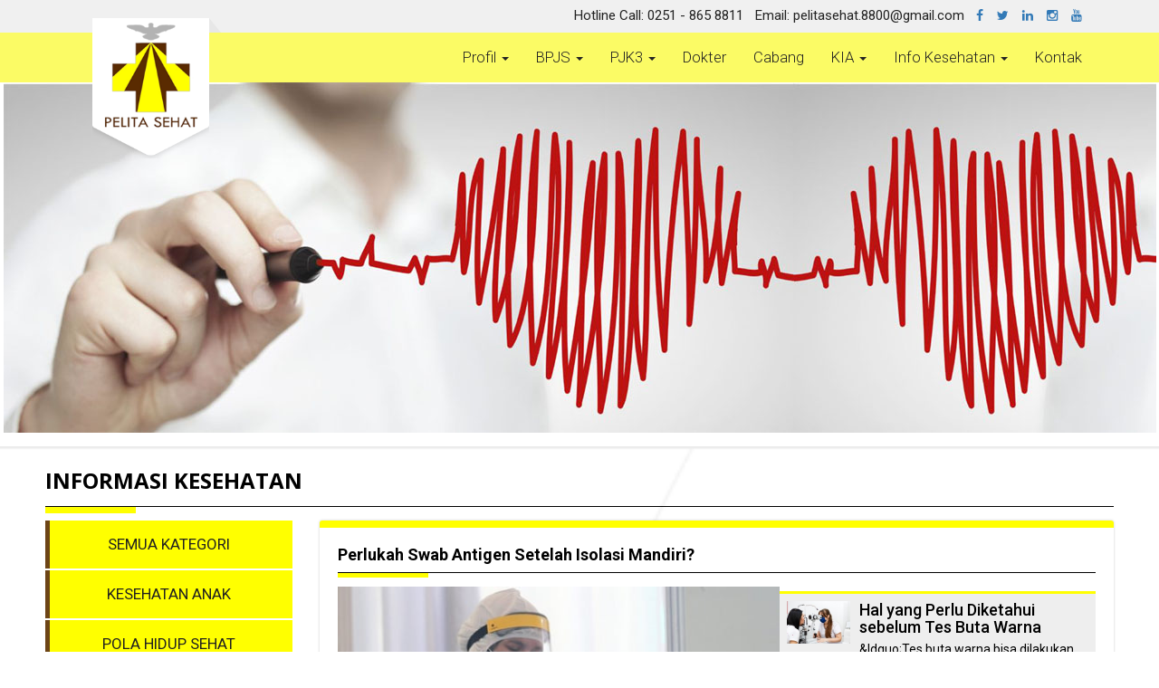

--- FILE ---
content_type: text/html; charset=UTF-8
request_url: https://klinikpelitasehat.com/index.php/post/detail/NjMy/Perlukah-Swab-Antigen-Setelah-Isolasi-Mandiri
body_size: 6623
content:

<!DOCTYPE html>

<html lang="en">
    <head>
    <meta charset="utf-8">
    <meta http-equiv="X-UA-Compatible" content="IE=edge">
    <meta name="viewport" content="width=device-width, initial-scale=1">
    <meta name="keyword" content="klinik, BPJS, kesehatan, terbaik, bogor, klinik terbaik, klinik bogor, klinik bpjs bogor, klinik bpjs terbaik di bogor, klinik terbaik di bogor, klinik terakreditasi, klinik terakreditasi paripurna, klinik terakreditasi paripurna di bogor, klinik terfavor">
    <meta name="description" content="Klinik Pelita Sehat merupakan Klinik BPJS Bogor yang melayani Layanan BPJS faskes tingkat pertama di Kota Bogor dan Kabupaten Bogor.">

    <!-- The above 3 meta tags *must* come first in the head; any other head content must come *after* these tags -->

    <title>Klinik Pelita Sehat | Klinik BPJS Bogor</title>

    <!-- Bootstrap -->

    <link href="https://klinikpelitasehat.com/assets/frontend/pelitasehat/css/bootstrap/css/bootstrap.css" rel="stylesheet">
    <link href="https://klinikpelitasehat.com/assets/frontend/pelitasehat/css/style.css" rel="stylesheet">

    <!-- Other Plugins -->

    <link href="https://klinikpelitasehat.com/assets/frontend/pelitasehat/js/owl/css/owl.carousel.css" rel="stylesheet">
    <link href="https://klinikpelitasehat.com/assets/frontend/pelitasehat/js/owl/css/owl.theme.css" rel="stylesheet">
    <link href="https://klinikpelitasehat.com/assets/frontend/pelitasehat/css/animate.css" rel="stylesheet">
    <link rel="stylesheet" href="https://klinikpelitasehat.com/assets/frontend/pelitasehat/js/slick/slick.css">
    <link rel="stylesheet" href="https://klinikpelitasehat.com/assets/frontend/pelitasehat/js/slick/slick-theme.css">
    <link rel="stylesheet" href="https://klinikpelitasehat.com/assets/frontend/pelitasehat/fonts/font-awesome/css/font-awesome.css">
    <link rel="stylesheet" href="https://klinikpelitasehat.com/assets/frontend/pelitasehat/js/elastis/css/elastislide.css">
    <link rel="stylesheet" href="https://unpkg.com/leaflet@1.7.1/dist/leaflet.css"
  integrity="sha512-xodZBNTC5n17Xt2atTPuE1HxjVMSvLVW9ocqUKLsCC5CXdbqCmblAshOMAS6/keqq/sMZMZ19scR4PsZChSR7A=="
  crossorigin=""/>
    <script src="https://unpkg.com/leaflet@1.7.1/dist/leaflet.js"
  integrity="sha512-XQoYMqMTK8LvdxXYG3nZ448hOEQiglfqkJs1NOQV44cWnUrBc8PkAOcXy20w0vlaXaVUearIOBhiXZ5V3ynxwA=="
  crossorigin=""></script>

    <!-- HTML5 shim and Respond.js for IE8 support of HTML5 elements and media queries -->

    <!-- WARNING: Respond.js doesn't work if you view the page via file:// -->

    <!--[if lt IE 9]>

    <script src="https://oss.maxcdn.com/html5shiv/3.7.2/html5shiv.min.js"></script>

    <script src="https://oss.maxcdn.com/respond/1.4.2/respond.min.js"></script>

    <![endif]-->

    <!-- TODO: Modernizr -->

    <script src="https://klinikpelitasehat.com/assets/frontend/pelitasehat/js/elastis/js/modernizr.custom.17475.js" charset="utf-8"></script>
    <style type="text/css">
#resultAsuransi {
	display: none;
}
		
		#map {

  top: 0px;

  left: 0px;

  width: 100%;

  z-index: 0;

  min-height: 480px;

  border-bottom: 10px solid #5a2b01;

}
</style>
		
    <script type="text/javascript">

        function checkAsuransi()

        {

            var getvariabel = {nama:$('#namaAsuransi').val()};

            $.ajax({

                type: "POST",

                url : "https://klinikpelitasehat.com/index.php/main/checkAsuransi",

                data: getvariabel,

                dataType: "json",

                success: function(msg){

                    document.getElementById('sliderHeight').setAttribute("style","min-height:770px");

                    document.getElementById('sliderHeight').style.minHeight='770px';



                    $('#resultAsuransi').show('slow');

                    document.getElementById('resultAsuransi').innerHTML= msg["datax"];

                }

            });

        }

    </script>
    
    </head>

    <body>
<script>
  (function(i,s,o,g,r,a,m){i['GoogleAnalyticsObject']=r;i[r]=i[r]||function(){
  (i[r].q=i[r].q||[]).push(arguments)},i[r].l=1*new Date();a=s.createElement(o),
  m=s.getElementsByTagName(o)[0];a.async=1;a.src=g;m.parentNode.insertBefore(a,m)
  })(window,document,'script','https://www.google-analytics.com/analytics.js','ga');

  ga('create', 'UA-91202418-1', 'auto');
  ga('send', 'pageview');

</script>
<div class="row-fluid">
      <div class="join-container">
    <div class="logo"> <a href=""> <img src="http://klinikpelitasehat.com/uploads/source/logo.png" alt="Pelita Sehat"> <span class="shadow"></span> </a> </div>
    <div class="menu-container other-pages">
          <div class="social-contact-top other-pages">
        <div class="container"> <span>Hotline Call: 0251 - 865 8811</span> <span>Email: pelitasehat.8800@gmail.com</span>
              <a href="https://www.facebook.com/Klinik-Pelita-Sehat-102487635779099/?ref=pages_you_manage" title="Klinik Pelita Sehat" target="_blank" class="rightSos"><i class="fa fa-facebook"></i></a><a href="https://twitter.com/pelitasehatku" title="@pelitasehatku" target="_blank" class="rightSos"><i class="fa fa-twitter"></i></a><a href="https://www.linkedin.com/company/pelita-sehat/" title="LinkedIn" target="_blank" class="rightSos"><i class="fa fa-linkedin"></i></a><a href="https://www.instagram.com/klinikpelitasehat/" title="Instagram" target="_blank" class="rightSos"><i class="fa fa-instagram"></i></a><a href="https://www.youtube.com/channel/UCm4v3505LK1vwpgvkwgwWqw" title="Youtube" target="_blank" class="rightSos"><i class="fa fa-youtube"></i></a>            </div>
      </div>
          <nav class="navbar navbar-default">
        <div class="container">
              <div class="navbar-header">
            <button type="button" class="navbar-toggle collapsed" data-toggle="collapse" data-target="#navbar" aria-expanded="false" aria-controls="navbar"> <span class="sr-only">Toggle navigation</span> <span class="icon-bar"></span> <span class="icon-bar"></span> <span class="icon-bar"></span> </button>
          </div>
              <div id="navbar" class="navbar-collapse collapse">
            <ul class="nav navbar-nav navbar-right">
                  <li class="dropdown"><a href="#" class="dropdown-toggle" data-toggle="dropdown" role="button" aria-haspopup="true" aria-expanded="false">Profil <span class="caret"></span></a><ul class="dropdown-menu"><li><a href="http://klinikpelitasehat.com/index.php/page/MQ==/TENTANG-KAMI">Tentang Kami</a></li><li><a href="http://klinikpelitasehat.com/index.php/page/Nw==/Visi-Misi-dan-Tujuan">Visi dan Misi</a></li><li><a href="http://klinikpelitasehat.com/index.php/page/MTU=/Mitra-Kami">Mitra Kami</a></li><li><a href="http://klinikpelitasehat.com/index.php/produk/detail/MTM=/Pelayanan-7">Layanan</a></li></ul></li><li class="dropdown"><a href="http://klinikpelitasehat.com/index.php/produk/detail/MTM=/Pelayanan-6" class="dropdown-toggle" data-toggle="dropdown" role="button" aria-haspopup="true" aria-expanded="false">BPJS <span class="caret"></span></a><ul class="dropdown-menu"><li><a href="http://klinikpelitasehat.com/index.php/page/OQ==/Layanan-BPJS">Layanan BPJS</a></li><li><a href="http://klinikpelitasehat.com/index.php/page/MTY=/Pendaftaran-BPJS-Kesehatan-Online">Prosedur BPJS</a></li></ul></li><li class="dropdown"><a href="#" class="dropdown-toggle" data-toggle="dropdown" role="button" aria-haspopup="true" aria-expanded="false">PJK3 <span class="caret"></span></a><ul class="dropdown-menu"><li><a href="http://klinikpelitasehat.com/index.php/page/MTg=/Pembinaan-Training">Pembinaan / Training</a></li><li><a href="http://klinikpelitasehat.com/index.php/page/MTk=/Medical-Check-Up">Medical Check Up</a></li></ul></li><li ><a href="http://klinikpelitasehat.com/index.php/dokter/list" >Dokter</a></li><li ><a href="http://klinikpelitasehat.com/index.php/klinik/cabang" >Cabang</a></li><li class="dropdown"><a href="http://klinikpelitasehat.com/index.php/bidan/list" class="dropdown-toggle" data-toggle="dropdown" role="button" aria-haspopup="true" aria-expanded="false">KIA <span class="caret"></span></a><ul class="dropdown-menu"><li><a href="http://klinikpelitasehat.com/index.php/bidan/list">Bidan</a></li></ul></li><li class="dropdown"><a href="https://klinikpelitasehat.com/index.php/post/all" class="dropdown-toggle" data-toggle="dropdown" role="button" aria-haspopup="true" aria-expanded="false">Info Kesehatan <span class="caret"></span></a><ul class="dropdown-menu"><li><a href="https://klinikpelitasehat.com/index.php/page/MjM=/Info-Kegiatan">Info Kegiatan</a></li></ul></li><li ><a href="http://klinikpelitasehat.com/index.php/kontakkami" >Kontak</a></li>                </ul>
          </div>
              <!--/.nav-collapse --> 
              
            </div>
      </nav>
        </div>
    <div class="slider-container autoplay" id="sliderHeight">
                    <div class="banner"> 
        
        <!--<p class="caption">Melayani dengan Senyum, Salam, Sapa</p>--> 
        
        <img src="https://klinikpelitasehat.com/assets/frontend/pelitasehat/images/other/kesehatan.jpg" class="img-responsive" alt="Header Image"> </div>
                  </div>
  </div>
      
      <!--End Navbar and Slider -->
      
      <section class="box-layanan padding-bottom-15">

    <div class="container-gue">

        <div class="row">

            <div class="col-lg-12 padding-reset-sm">

                <header class="header-list">

                    <h3 class="text-uppercase">Informasi Kesehatan</h3>

                </header>

            </div>

            <div class="col-lg-3 col-md-3 col-sm-12 padding-reset-sm">

                <nav class="list-kategori-layanan margin-bottom-15">

                    <ul>

                        <li><a href="https://klinikpelitasehat.com/index.php/post/all">Semua Kategori</a></li><li ><a href="https://klinikpelitasehat.com/index.php/post/category/MQ==/Kesehatan-Anak">Kesehatan Anak</a></li><li ><a href="https://klinikpelitasehat.com/index.php/post/category/Mg==/Pola-Hidup-Sehat">Pola Hidup Sehat</a></li><li ><a href="https://klinikpelitasehat.com/index.php/post/category/NA==/Makanan-Sehat">Makanan Sehat</a></li><li ><a href="https://klinikpelitasehat.com/index.php/post/category/Ng==/Penyakit">Penyakit</a></li><li ><a href="https://klinikpelitasehat.com/index.php/post/category/Nw==/Pengobatan">Pengobatan</a></li><li ><a href="https://klinikpelitasehat.com/index.php/post/category/OA==/Ibu-dan-Bayi">Ibu dan Bayi</a></li><li ><a href="https://klinikpelitasehat.com/index.php/post/category/OQ==/Kehamilan">Kehamilan</a></li><li ><a href="https://klinikpelitasehat.com/index.php/post/category/MTA=/Pencegahan">Pencegahan</a></li><li ><a href="https://klinikpelitasehat.com/index.php/post/category/MTE=/Tips-Kesehatan">Tips Kesehatan</a></li><li class="current"><a href="https://klinikpelitasehat.com/index.php/post/category/MTI=/Fakta-Kesehatan">Fakta Kesehatan</a></li><li ><a href="https://klinikpelitasehat.com/index.php/post/category/MTM=/Psikologi">Psikologi</a></li><li ><a href="https://klinikpelitasehat.com/index.php/post/category/MTQ=/Kecantikan">Kecantikan</a></li><li ><a href="https://klinikpelitasehat.com/index.php/post/category/MTU=/Diet">Diet</a></li><li ><a href="https://klinikpelitasehat.com/index.php/post/category/MTc=/Olahraga">Olahraga</a></li><li ><a href="https://klinikpelitasehat.com/index.php/post/category/MTg=/Tumor-Otak">Tumor Otak</a></li><li ><a href="https://klinikpelitasehat.com/index.php/post/category/MTk=/Kanker">Kanker</a></li><li ><a href="https://klinikpelitasehat.com/index.php/post/category/MjA=/Narkoba">Narkoba</a></li><li ><a href="https://klinikpelitasehat.com/index.php/post/category/MjE=/Alat-kontrasepsi">Alat kontrasepsi</a></li><li ><a href="https://klinikpelitasehat.com/index.php/post/category/MjI=/Minuman-sehat">Minuman sehat</a></li><li ><a href="https://klinikpelitasehat.com/index.php/post/category/MjM=/Makanan-tidak-sehat">Makanan tidak sehat</a></li><li ><a href="https://klinikpelitasehat.com/index.php/post/category/MjQ=/hidup-sehat">hidup sehat</a></li><li ><a href="https://klinikpelitasehat.com/index.php/post/category/MjU=/Mental-Health">Mental Health </a></li><li ><a href="https://klinikpelitasehat.com/index.php/post/category/MjY=/Makanan-Sehat">Makanan Sehat </a></li>
                    </ul>

                </nav>

            </div>

            <!-- TODO: List Informasi Kesehatan -->

            <div class="col-lg-9 col-md-9 col-sm-12">

                <div class="detail-info">

                    <header class="header-title margin-bottom-15">

                        <h4>Perlukah Swab Antigen Setelah Isolasi Mandiri?</h4>

                    </header>

                    <div class="col-lg-12">

                        <div class="row">

                            <div class="col-md-7 col-sm-6 col-xs-12 padding-reset-lg">

                                <img src="https://klinikpelitasehat.com/uploads/post/swab_antigen.jpg" alt="swab_antigen.jpg" class="img-responsive">

                            </div>

                            <div class="col-md-5 col-sm-6 col-xs-12 padding-reset-lg margin-bottom-15">

                                <div class="media pull-right">

                                                    <div class="media-left">

                                                        <a href="https://klinikpelitasehat.com/index.php/post/detail/MzUwMw==/Hal-yang-Perlu-Diketahui-sebelum-Tes-Buta-Warna">

                                                            <img src="https://klinikpelitasehat.com/uploads/post/thumbs/Hal-yang-Perlu-Diketahui-sebelum-Tes-Buta-Warna_Halodoc.jpg" alt="Hal-yang-Perlu-Diketahui-sebelum-Tes-Buta-Warna_Halodoc.jpg">

                                                        </a>

                                                    </div>

                                                    <div class="media-body">

                                                        <h4 class="media-heading"><a href="https://klinikpelitasehat.com/index.php/post/detail/MzUwMw==/Hal-yang-Perlu-Diketahui-sebelum-Tes-Buta-Warna">Hal yang Perlu Diketahui sebelum Tes Buta Warna</a></h4>

                                                        &amp;ldquo;Tes buta warna bisa dilakukan untuk mendeteksi kekurangan&#8230;

                                                    </div>

                                                </div><div class="media pull-right">

                                                    <div class="media-left">

                                                        <a href="https://klinikpelitasehat.com/index.php/post/detail/Mjk5OQ==/Mengenal-USG-Fetomaternal-untuk-Mendeteksi-Kelainan-Janin">

                                                            <img src="https://klinikpelitasehat.com/uploads/post/thumbs/Mengenal-USG-Fenomaternal-dan-Waktu-yang-Tepat-untuk-Melakukannya-1.jpg" alt="Mengenal-USG-Fenomaternal-dan-Waktu-yang-Tepat-untuk-Melakukannya-1.jpg">

                                                        </a>

                                                    </div>

                                                    <div class="media-body">

                                                        <h4 class="media-heading"><a href="https://klinikpelitasehat.com/index.php/post/detail/Mjk5OQ==/Mengenal-USG-Fetomaternal-untuk-Mendeteksi-Kelainan-Janin">Mengenal USG Fetomaternal untuk Mendeteksi Kelainan Janin</a></h4>

                                                        USG fetomaternal merupakan pemeriksaan kehamilan yang dilakukan untuk&#8230;

                                                    </div>

                                                </div><div class="media pull-right">

                                                    <div class="media-left">

                                                        <a href="https://klinikpelitasehat.com/index.php/post/detail/MTk2MQ==/Bahaya-Sering-Main-Ponsel-Sebelum-Tidur-yang-Perlu-Diwaspadai">

                                                            <img src="https://klinikpelitasehat.com/uploads/post/thumbs/6-bahaya-main-hp-sebelum-tidur-yang-perlu-anda-waspadai-1615539234.jpg" alt="6-bahaya-main-hp-sebelum-tidur-yang-perlu-anda-waspadai-1615539234.jpg">

                                                        </a>

                                                    </div>

                                                    <div class="media-body">

                                                        <h4 class="media-heading"><a href="https://klinikpelitasehat.com/index.php/post/detail/MTk2MQ==/Bahaya-Sering-Main-Ponsel-Sebelum-Tidur-yang-Perlu-Diwaspadai">Bahaya Sering Main Ponsel Sebelum Tidur yang Perlu Diwaspadai</a></h4>

                                                        Godaan untuk main ponsel sebelum tidur memang sulit&#8230;

                                                    </div>

                                                </div>
                            </div>

                        </div>

                    </div>

                    <div class="col-lg-12 padding-reset-all">

                        <p><strong>Banyak informasi yang beredar terkait hal-hal yang perlu dilakukan seusai isolasi mandiri. Salah satunya adalah melakukan kembali swab antigen setelah masa isolasi mandiri selesai. Apakah benar pemeriksaan ini perlu dilakukan?</strong></p>
<p>Sama seperti&nbsp;PCR, pertanyaan mengenai perlu atau tidaknya melakukan swab antigen setelah isolasi mandiri masih terus bergulir. Ada yang menginformasikan bahwa tes ini perlu untuk dilakukan, ada pula yang bilang tidak perlu selama pasien sudah tidak lagi bergejala dan telah menerapkan protokol isolasi mandiri secara benar.</p>
<p>Isolasi mandiri&nbsp;umumnya dilakukan selama 10 hari, jika Anda tidak mengalami gejala apa pun. Namun, jika Anda bergejala, isolasi mandiri perlu dilakukan selama 10&minus;14 hari ditambah 3 hari bebas gejala.</p>
<p>Misalnya, jika Anda sempat mengalami gejala demam, batuk, atau pilek karena COVID-19, Anda perlu isolasi mandiri selama 10&minus;14 hari. Jika pada hari ke-10 Anda sudah bebas gejala, Anda masih perlu isolasi mandiri selama 3 hari ke depan. Apabila dalam 3 hari tersebut Anda tetap tidak bergejala, isolasi mandiri baru dianggap selesai.</p>
<h3><strong>Perlukah Melakukan Swab Antigen Setelah Isolasi Mandiri?</strong></h3>
<p>Setelah menjalani masa karantina selama 10&ndash;14 hari dan tidak lagi mengalami gejala, Anda sudah bisa melakukan kontak lagi dengan orang lain dengan tidak mengabaikan&nbsp;protokol kesehatan.</p>
<p>Swab antigen setelah&nbsp;isolasi mandiri&nbsp;selesai tidak perlu lagi dilakukan. Alasannya karena tingkat akurasi dari swab antigen tidaklah sebaik PCR, sehingga ada kemungkinan hasil dari swab antigen positif atau negatif palsu.</p>
<p>Lagi pula, meski sudah sembuh, sisa-sisa partikel virus Corona yang sudah tidak aktif atau tidak lagi menular mungkin masih bisa berada di dalam tubuh selama berminggu-minggu. Bahkan, virus yang sudah mati ini juga mungkin masih tetap ada di tubuh pasien hingga 3 bulan setelah terinfeksi COVID-19.</p>
<p>Hal ini bisa saja membuat hasil tes antigen atau tes PCR masih positif, padahal sebetulnya pasien sudah sembuh dan tidak lagi bisa menularkan COVID-19.</p>
<p>Swab antigen setelah isolasi mandiri memang tidak diperlukan, tapi jika dibutuhkan untuk keperluan lain, misalnya untuk bisa kembali ke kantor atau kepergian ke kota lain, Anda bisa melakukannya. Namun, perlu diingat, Anda tidak disarankan untuk melakukan&nbsp;swab antigen mandiri di rumah, ya.</p>
<p>Meski sudah terinfeksi virus Corona dan dinyatakan sembuh dan tidak perlu menjalani tes PCR atau antigen ulang, Anda tetap harus menerapkan protokol kesehatan dengan ketat dan menjaga imunitas tubuh dengan baik. Pasalnya, Anda tetap bisa terkena COVID-19, meski infeksi COVID-19 berulang tergolong cukup jarang terjadi.</p>
<p>&nbsp;</p>
<p>Sumber: Alodokter.com</p>
<p>&nbsp;</p>
<p>Konsultasikan masalah kesehatan anda di KLINIK PELITA SEHAT; klinik BPJS Bogor, klinik terfavorit kleuarga, klinik terbaik di Bogor, klinik terakreditasi paripurna, faskes, faskes primer. Klinik Pelita Sehat memiliki 5 cabang yang tersebar di Kota Bogor dan Kabupaten Bogor. Klinik Pelita Sehat cabang Pomad dan Klinik Pelita Sehat cabang Bangbarung sudah memperoleh akreditasi dari Kementerian Kesehatan Republik Indonesia dengan nilai akreditasi Paripurna.</p>
                        <div class="sharethis-inline-share-buttons"></div>

                    </div>

                </div>

            </div>

        </div>

    </div>

    </div>

</section>      
      <!-- Map and Footer Container -->
      
      <section class="map-container">
    <div class="map-header">
          <div class="container">
        <div class="row">
              <div class="col-lg-8 col-md-8 col-sm-12"> </div>
              <div class="col-lg-4 col-md-4 col-sm-12">
            <form action="https://klinikpelitasehat.com/index.php/klinik/cabang_maps">
                  
					  <div class="input-group">
                <select class="form-control" id="lokasi" name="id">
                      <option selected="selected" value="1" data-latlng="[-6.547937,106.8236868,19]">Klinik Pelita Sehat Simpang Pomad</option><option  value="2" data-latlng="[-6.5818955,106.8156031,18]">Klinik Pelita Sehat Bangbarung</option><option  value="3" data-latlng="[-6.5932454,106.7599065,18]">Klinik Pelita Sehat Ciomas</option><option  value="4" data-latlng="[-6.4695072,106.8609026,21]">Klinik Pelita Sehat Cibinong</option><option  value="6" data-latlng="[-6.563108, 106.822979]">Klinik Pelita Sehat Taman Kenari</option>                    </select>
					  
                <input type="hidden" id="logo-marker" value="https://klinikpelitasehat.com/assets/frontend/pelitasehat/images/logo/logo-marker.png"> <span class="input-group-addon"><button style="background-color: #5a2b01;     border: none;"> Temukan</button></span>
					  </div>
                </form>
          </div>
            </div>
      </div>
        </div>
    
    <!-- TODO: Map Canvas -->
    
    <div id="map">
		    	<iframe src="https://www.google.com/maps/embed?pb=!1m18!1m12!1m3!1d126832.72511683755!2d106.74556732177737!3d-6.581758234610897!2m3!1f0!2f0!3f0!3m2!1i1024!2i768!4f13.1!3m3!1m2!1s0x2e69c6ab808e958d%3A0xb03c49808cc990ac!2sKLINIK%20PELITA%20SEHAT%20POMAD!5e0!3m2!1sid!2sid!4v1634784502255!5m2!1sid!2sid" style="border:0; width:100%; min-height:500px;" allowfullscreen="" loading="lazy"></iframe>

    	  
	</div>
    
    <!-- TODO: Footer -->
    
    <footer class="footer-web">
          <div class="col-md-6 col-sm-12 content-footer">
        <div class="col-md-5 col-sm-12 tersm"> Copyright © 2016 Klinik Pelita Sehat | Alright reserved </div>
        <div class="col-md-7 col-sm-12 social-media">
              <header> Temukan Kami Di </header>
              <div class="link-social">
            <a class="rightSos" href="https://www.facebook.com/Klinik-Pelita-Sehat-102487635779099/?ref=pages_you_manage" title="Klinik Pelita Sehat" target="_blank"><i class="fa fa-facebook"></i> Klinik Pelita Sehat</a><a class="rightSos" href="https://twitter.com/pelitasehatku" title="@pelitasehatku" target="_blank"><i class="fa fa-twitter"></i> @pelitasehatku</a><a class="rightSos" href="https://www.linkedin.com/company/pelita-sehat/" title="LinkedIn" target="_blank"><i class="fa fa-linkedin"></i> LinkedIn</a><a class="rightSos" href="https://www.instagram.com/klinikpelitasehat/" title="Instagram" target="_blank"><i class="fa fa-instagram"></i> Instagram</a><a class="rightSos" href="https://www.youtube.com/channel/UCm4v3505LK1vwpgvkwgwWqw" title="Youtube" target="_blank"><i class="fa fa-youtube"></i> Youtube</a>          </div>
            </div>
      </div>
        </footer>
  </section>
      
      <!-- Back To top Men -->
      
      <div id="back-top"><i class="fa fa-long-arrow-up"></i></div>
    </div>

<!-- jQuery (necessary for Bootstrap's JavaScript plugins) --> 

<script src="https://klinikpelitasehat.com/assets/frontend/pelitasehat/js/jquery-1.12.0.min.js"></script> 

<!-- Include all compiled plugins (below), or include individual files as needed --> 

<script src="https://klinikpelitasehat.com/assets/frontend/pelitasehat/css/bootstrap/js/bootstrap.min.js"></script> 
<script src="https://klinikpelitasehat.com/assets/frontend/pelitasehat/js/owl/js/owl.carousel.js"></script> 
<script src="https://klinikpelitasehat.com/assets/frontend/pelitasehat/js/slick/slick.js"></script> 
<script src="https://klinikpelitasehat.com/assets/frontend/pelitasehat/js/elastis/js/jquery.elastislide.js"></script> 
<script type='text/javascript' src='http://platform-api.sharethis.com/js/sharethis.js#property=5af8ecdf0a23d400110967fa&product=inline-share-buttons' async='async'></script>
<script src="//maps.googleapis.com/maps/api/js?key=AIzaSyDRelVGbcatJE0olDHWE-QImCAQQqx3h-8"></script> 
<!--<script src="http://maps.googleapis.com/maps/api/js?v=3.exp&key=AIzaSyAHU05wWO91siHTl4xuHh6ADunihcptXsI" async="" defer="defer" type="text/javascript"></script>--> 
<!-- Google tag (gtag.js) - Google Analytics -->
<script async src="https://www.googletagmanager.com/gtag/js?id=UA-236115613-1">
</script>
<script>
  window.dataLayer = window.dataLayer || [];
  function gtag(){dataLayer.push(arguments);}
  gtag('js', new Date());

  gtag('config', 'UA-236115613-1');
</script>
<!-- Google tag (gtag.js) -->
<script async src="https://www.googletagmanager.com/gtag/js?id=G-70KC31XB0H"></script>
<script>
  window.dataLayer = window.dataLayer || [];
  function gtag(){dataLayer.push(arguments);}
  gtag('js', new Date());

  gtag('config', 'G-70KC31XB0H');
</script>
<script src="https://klinikpelitasehat.com/assets/frontend/pelitasehat/js/main.js"></script> 
<script>

    // TODO: Elastis Slider

    $( '#carousel' ).elastislide();

</script>
</body>
</html>


--- FILE ---
content_type: text/css
request_url: https://klinikpelitasehat.com/assets/frontend/pelitasehat/css/style.css
body_size: 6236
content:
@charset "UTF-8";

@import url(https://fonts.googleapis.com/css?family=Roboto:400,300,500,700);

@import url(https://fonts.googleapis.com/css?family=Open+Sans:400,600,300,700,800);

body {

  margin: 0px;

  padding: 0px;

  outline: none;

  font-family: 'Roboto', sans-serif;

  color: #000000;

}

a:focus,

a:hover,

a:active {

  text-decoration: none;

  outline: none;

}

@media (min-width: 1024px) {

  .container-gue {

    padding-left: 50px;

    padding-right: 50px;

    position: relative;

  }

  .box-layanan-inner {

    padding-left: 30px;

    padding-right: 30px;

  }

}

@media (max-width: 1024px) {

  .container-gue {

    padding-left: 15px;

    padding-right: 15px;

    position: relative;

  }

  .box-layanan-inner {

    padding-left: 15px;

    padding-right: 15px;

  }

}

@media (max-width: 768px) {

  .padding-reset-sm {

    padding: 0px !important;

  }

  .container-gue {

    padding-left: 15px;

    padding-right: 15px;

    position: relative;

  }



    .kontak .inner-kontak .title-kontak.kontak-height-responsive {

        min-height: 250px !important; /* 285px */

    }

}

@media (min-width: 768px) {

  .padding-reset-lg {

    padding: 0px !important;

  }

}

/* TODO: Banner Group */

.banner {

  min-height: 1px;

  display: block;

}

.banner img {

  margin-top: -20px;

  margin-left: auto;

  margin-right: auto;

  position: relative;

}

.banner .caption {

  color: #fff;

  font-size: 2em;

  position: absolute;

  margin: 0px;

  bottom: 15%;

  left: calc(50% - 15%);

  text-shadow: 10px 10px 10px rgba(0, 0, 0, 0.8);;

  z-index: 5;

  font-weight: 100;

}

@media (max-width: 600px) {

  .banner .caption {

    font-size: 85%;

  }

}

/* TODO: End Banner Group */

.padding-reset-all {

  padding: 0px !important;

}

/* Row Fluid */

.row-fluid {

  margin-left: auto;

  margin-right: auto;

}

/* Slider and menu */

.join-container {

  width: 100%;

  position: relative;

  min-height: 1px;

  margin-bottom: 15px;

}

.slider-container,

.menu-container,

.social-contact-top,

.asuransi {

  width: 100%;

  position: relative;



    /*min-height: 765px;*/

}

.slider-container .item img {

  max-width: 100%;

  height: auto;

  vertical-align: middle;

}

/* Slider ukuran */

.menu-container {

  z-index: 1050;

  position: absolute;

  left: 0px;

  top: 0px;

  min-height: 70px;

}

.menu-container.other-pages {

  position: relative;

  display: block;

}

/* Costuming Navbar */

.menu-container .navbar-default {

  background-color: rgba(251, 251, 85, 0.9);

  border-color: none;

  border: none;

  border-radius: 0px;

  min-height: 55px;

}

/*.menu-container .nav > li > a {

  padding: 15px 20px;

}

*/

.menu-container .navbar-default .navbar-nav> li > a {

  font-size: 1.2em;

  color: #222;

  line-height: 25px;

  font-weight: 300;

}

.menu-container .navbar-default .navbar-nav > .active > a,

.menu-container .navbar-default .navbar-nav > li:hover > a {

  background-color: rgba(0, 0, 0, 0.2);

  color: #fff;

}

.menu-container .dropdown-menu {

  background-color: rgba(251, 251, 85, 0.9);

  border: none;

  border-radius: 0px !important;

}

.menu-container .dropdown-menu li {

  display: block;

}

.menu-container .dropdown-menu li a {

  padding: 10px 15px;

  color: #000;

  font-size: 16px;

}

.menu-container .dropdown-menu li a:hover {

  background-color: rgba(0, 0, 0, 0.2);

  color: #fff;

}

/* End Costuming Navbar*/

.logo {

  position: absolute;

  top: 20px;

  z-index: 1055;

}

.logo.fixed {

  position: fixed;

  top: 0px;

}

.logo.fixed img{

  max-width: 60px;

  height: auto;

}

.logo img {

  max-width: 70%;

  height: auto;

  border: 0px;

  vertical-align: middle;

  transition: opacity .3s ease-in-out;

  -webkit-transition: opacity .3s ease-in-out;

  -moz-transition: opacity .3s ease-in-out;

  -ms-transition: opacity .3s ease-in-out;

  -o-transition: opacity .3s ease-in-out;

}

.logo img:hover {

  opacity: .9;

  transition: opacity .3s ease-in-out;

  -webkit-transition: opacity .3s ease-in-out;

  -moz-transition: opacity .3s ease-in-out;

  -ms-transition: opacity .3s ease-in-out;

  -o-transition: opacity .3s ease-in-out;

}

.logo .shadow {

  position: absolute;

  border-bottom: 16px solid #e7e7e7;

  border-left: 0px solid transparent;

  border-right: 13px solid transparent;

  right: 42px;

  top: 0px;

}

@media (max-width: 640px) {

  .logo {

    top: 35px;

    left: 10%;

  }

  .logo img {

    width: 80px;

  }

  .logo .shadow {

    display: none;

  }

}

.social-contact-top {

  position: relative;

  top: 0px;

  z-index: 1050;

  padding-left: 5px;

  padding-right: 5px;

  min-height: 36px;

  background-color: transparent;

  text-align: right;

  line-height: 34px;

}

.social-contact-top.other-pages {

  background-color: #f0f0f0;

  float: left;

  display: block;

}

.social-contact-top span {

  color: #222;

  font-size: 15px;

  padding-right: 10px;

}

.social-contact-top a {

  text-align: center;

}

.social-contact-top a.rightSos {

  text-align: center;

  padding-right: 15px;

}

.social-contact-top a img {

  margin-left: 0px;

  width: 20px;

}

/* Asuransi Container */

.asuransi {

  min-height: 110px;

  background-color: rgba(251, 251, 85, 0.8);

  position: absolute;

  bottom: 30px;

}

.asuransi h3 {

  font-family: "Open Sans", sans-serif;

  font-weight: 700;

  margin: 30px 0px 0px 0px;

}

.asuransi span {

  font-size: 15px;

}

.check-asuransi {

  width: 100%;

  min-height: 50px;

  float: left;

  margin-top: 32px;

}

.check-asuransi input[type="text"] {

  border-radius: 0px;

  border: 0px;

  box-shadow: none;

}

.check-asuransi button {

  border-radius: 0px;

  border: 1px solid transparent;

  background-color: #202020;

  color: #fff;

}

@media (max-width: 768px) {

  .asuransi {

    position: relative;

  }

}

/* End Asuransi*/

@media (min-width: 768px) {

  .logo {

    left: 8%;

  }

  .social-contact-top p,

  .social-contact-top a {

    text-align: left;

  }

}

/* Why us */

.block-shadow {

  width: 100%;

  min-height: 300px;

  position: relative;

  box-shadow: 0px 0px 5px rgba(0, 0, 0, 0.2);

  border-radius: 2px;

  margin-bottom: 15px;

}

.block-inner {

  padding: 15px 25px;

  display: block;

  position: relative;

}

.block-inner header {

  margin:0 auto 15px auto;

  display: block;

  padding: 15px 0px;

  border-bottom:  1px solid #202020;

  position: relative;

}

.block-inner header h3 {

  margin: 5px 0px 0px 0px;

  font-family: "Open Sans", sans-serif;

  font-weight: 700;

}

.block-inner header h3::after {

  content: "";

  position: absolute;

  width: 100px;

  height: 7px;

  background-color: #ffff00;

  bottom: -8px;

  left: 0px;

}

/* Box List */

.mitra,

.box-list {

  display: block;

  position: relative;

  margin: auto;

}

.box-list div[class*="col-"] {
  margin-bottom: 15px;
}
.box-list .image-icon {
  display: block;
  text-align: center;
}
.box-list .image-icon img {
  max-width: 70px;
  height: auto;
}
.box-list .text-dep {
  display: block;
  padding: 15px 30px;
  text-align: center;
}
.box-list .text-dep span {
  color: #444;
  font-size: 1em;
  text-transform: capitalize;
}

.box-list .list-layanan {

  list-style: none;

  margin: 0px;

  display:  block;

}

.box-list .list-layanan.centered {

  float: none;

  text-align: center;

}

.box-list .list-layanan.centered li img {

  float: none;

}

.box-list .list-layanan.centered li {

  font-size: 1.4em;

}

.box-list .list-layanan li {

  padding: 5px 0px;

  display: block;

  margin-left: -10px;

}

.box-list .list-layanan li img {

  width: 23px;

  height: 23px;

  vertical-align: middle;

  float: left;

}

.box-list .list-layanan li p {

  color: #000;

  font-weight: 500;

  font-size: 16px;

  font-style: italic;

  padding-left: 10px;

  position: relative;

  top: 5px;



    margin: 0px 0px 0px 23px;

}

/* Layanan */

.box-layanan {

  width: 100%;

  min-height: 400px;

  position: relative;

  background: url('../images/other/banner-layanan.png') no-repeat center center;

  background-size: cover;

  /*box-shadow: 0px 0px 5px rgba(0, 0, 0, 0.2);*/

  margin-bottom: 15px;

}

.box-layanan-inner {

  display: block;

  position: relative;

}

.box-layanan-inner header,

.box-layanan .header-list {

  border-bottom: 1px solid #000;

  display: block;

  position: relative;

  padding: 15px 0px;

  margin-bottom: 2px;

}

.box-layanan .header-list {

  margin-bottom: 15px;

}

.box-layanan .header-list h3,

.box-layanan-inner header h3 {

  font-weight: 700;

  font-family: "Open Sans", sans-serif;

  margin: 10px 0px 0px 0px;

}

.box-layanan .header-list h3::after,

.box-layanan-inner header h3::after {

  content: "";

  position: absolute;

  width: 100px;

  height: 7px;

  background-color: #ffff00;

  bottom: -8px;

  left: 0px;

}

/* List Tab */

.list-kategori-layanan {

  width: 100%;

  display: block;

  position: relative;

  float: left;

}

.list-kategori-layanan ul {

  display: block;

  list-style: none;

  margin: 0px;

  padding: 0px;

}

.list-kategori-layanan ul > li {

  border-left: 5px solid #6d4517;

  border-right: 5px solid #ff0;

  margin-bottom: 2px;

  text-align: center;

}

.list-kategori-layanan ul > li:hover,

.list-kategori-layanan ul > li.current {

  border-right-color: #6d4517;

}

.list-kategori-layanan ul > li a {

  background-color: #ffff00;

  font-size: 1.2em;

  display: block;

  color: #202020;

  padding: 15px 20px;

  text-transform: uppercase;

}

/* Container Slider */

.container-slider   {

  width: 100%;

  padding: 15px 0px;

  float: left;

}

.container-slider .header-slider {

  display: block;

  border: none;

}

.container-slider .header-slider p {

  margin: 0px;

  font-size: 1.4em;

  font-weight: 300;

  color: #555;

}

/* Slider Content */

.slider-wrapper {

  display: none;

  position: relative;

  max-width: 100%;

}

.slider-holder  {

  width: 100%;

  position: relative;

  min-height: 1px;

  float: left;

}

#slider-1 {

  display: block;

}

.slider-holder .slider-content {

  display: block;

  position: relative;

  min-height: 210px;

  margin: 5px;

}

.slider-holder .slider-content .thumbnail {

  border: 0px;

  border-radius: 0px;

  margin: 0;

  padding: 0px;

  background-color: #ffff00;

}

.slider-holder .slider-content .thumbnail img {

  height: 142px;

  border-radius: 0px;

}

.slider-holder .slider-content .thumbnail .caption p > a {

  color: #555;

}

.slider-holder .slider-content .thumbnail .caption p > a:hover {

  color: #000;

}

/* Dokter */

.dokter-container,

.jadwal-container {

  display: block;

  margin: auto;

  position: relative;

  min-height: 350px;

}

.dokter-container {

  margin-bottom: 15px;

}

.dokter-container .col-dokter {

  background-color: #f9f936;

  min-height: 350px;

  position: relative;

  -webkit-transform: perspective(600) rotateY(10deg);

  -moz-transform: perspective(600) rotateY(10deg);

  -ms-transform: perspective(600) rotateY(10deg);

  -o-transform: perspective(600) rotateY(10deg);

  transform: perspective(600) rotateY(10deg);

}

.dokter-container .col-dokter:nth-child(1) {

  left: 10px;

}

.dokter-container .col-dokter:nth-child(2) {

  left: -5px;

}

.dokter-container .col-dokter:nth-child(3) {

  left: 9px;

}

.dokter-container .col-dokter:nth-child(4) {

  left: -6px;

}

.dokter-container .col-dokter:nth-child(2n+0) {

  background-color: #f5f546;

  -webkit-transform: perspective(600) rotateY(-10deg);

  -moz-transform: perspective(600) rotateY(-10deg);

  -ms-transform: perspective(600) rotateY(-10deg);

  -o-transform: perspective(600) rotateY(-10deg);

  transform: perspective(600) rotateY(-10deg);

  margin-left: -3px;

}

.dokter-container .col-dokter header {

  display: block;

  text-align: center;

  padding: 8px 5px;

  background-color: #5a2b01

}

.dokter-container .col-dokter header span {

  color: #fff;

  font-size: 1.3em;

  font-weight: 600;

}

.dokter-container .col-dokter:nth-child(2n+0) header {

  background-color: #643104;

}

.dokter-container .col-dokter .inner {

  display: block;

  position: relative;

}

.col-dokter-inner {

  width: 100%;

  display: flex;

  align-items: center;

  justify-content: center;

}

.col-dokter-inner img {

  width: 110px;

  height: 110px;

  border-radius: 50%;

  -webkit-border-radius: 50%;

  margin: 50px 0px 10px 0px;

}

.col-dokter-inner p,

.col-dokter-inner a,

.col-dokter-inner span {

  color: #724a11;

}

.col-dokter-inner p {

  font-weight: 700;

  font-size: 1.2em;

}

.col-dokter-inner span {

  font-size:  1.2em;

  font-weight: 200;

  font-size: 15px;

}

.col-dokter-inner a {

  font-size:  14px;

  border-radius: 2px;

  border: 1px solid #724a11;

  padding: 5px 15px;

  margin: 15px auto;

  transition: all ease-in-out .3s;

  -webkit-transition: all ease-in-out .3s;

  -moz-transition: all ease-in-out .3s;

  -ms-transition: all ease-in-out .3s;

  -o-transition: all ease-in-out .3s;

}

.col-dokter-inner a:hover {

  background-color: #fff;

  transition: all ease-in-out .3s;

  -webkit-transition: all ease-in-out .3s;

  -moz-transition: all ease-in-out .3s;

  -ms-transition: all ease-in-out .3s;

  -o-transition: all ease-in-out .3s;

}

/* For Next Link */

.selengkapnya {

  display: block;

  padding: 15px 10px 0px;

  text-align: center;

}

.selengkapnya a {

  padding: 5px 15px;

  color: #222;

  font-size:  1.2em;

  font-weight: 400;

  text-transform: uppercase;

  border-radius: 2px;

  background-color: #f5f546;

  transition: all ease-in-out .3s;

  -webkit-transition: all ease-in-out .3s;

  -moz-transition: all ease-in-out .3s;

  -ms-transition: all ease-in-out .3s;

  -o-transition: all ease-in-out .3s;

}

.selengkapnya a:hover {

  background-color: #fdc006;

  box-shadow: 0px -2px 0px rgba(0, 0, 0, 0.1) inset;

  transition: all ease-in-out .3s;

  -webkit-transition: all ease-in-out .3s;

  -moz-transition: all ease-in-out .3s;

  -ms-transition: all ease-in-out .3s;

  -o-transition: all ease-in-out .3s;

}

/* Jadwal Dokter */

.jadwal-container  {

  background: url('../images/other/banner-jadwal.png') no-repeat center center;

  background-size: cover;

  border-bottom: 5px solid #795547;

}

.jadwal-container header {

  padding: 15px 0px;

  text-align: center;

  position: relative;

  display: block;

  margin-bottom: 30px;

}

.jadwal-container header h3 {

  margin: 80px 0 0 0;

  font-family: "Open Sans", sans-serif;

  font-weight: 700;

}

.jadwal-container header h3::before {

  position: absolute;

  width: 6em;

  height: 4px;

  background-color: #000;

  content: "";

  left: 44%;

  bottom: 60px;

}

.jadwal-container .table-responsive {

  margin-bottom: 60px;

}

.jadwal-container .table {

  background-color: #ffffff;

  box-shadow: 0px 0px 8px rgba(0, 0, 0, 0.5);

  border: 0px;

}

.jadwal-container .table th {

  background-color: #ffff00;

  color: #795547;

  font-size: 1.3em;

  border: none;

  text-align: center;

  padding: 15px;

}

.jadwal-container .table th:first-child {

  background-color: #795547;

  color: #ffff00;

}

.jadwal-container .table tr td {

  color: #444;

  font-size: 1em;

  text-align: center;

}

.jadwal-container .table tr td:first-child {

  background-color: #ffff00;

  color: #795547;

  font-weight: bold;

  font-size: 1.2em;

  vertical-align: middle;

}

/* Informasi Kesehatan */

.informasi-kesehatan {

  background-color: #efefef;

  min-height: 530px; /*500px*/

  margin-bottom: 15px;

}

.informasi-kesehatan .selengkapnya {

  margin-top: -20px;

}

.informasi-kesehatan header {

  padding: 30px 10px 30px;

  display: block;

}

.informasi-kesehatan header h3 {

  color: #000;

  font-family: "Open Sans", sans-serif;

  margin: 10px 0px 5px 0px;

  font-weight: 700;

}

/* Slider Info */

.slider-info-kesehatan {

  display: block;

  position: relative;

  padding-left: 15px;

  padding-right: 15px;

}

.list-info-kesehatan,

.slider-info-kesehatan .item-slide {

  min-height: 330px; /* 300px */

  background-color:  #fff;

  margin: 1px;

  box-shadow: 0px -4px 0px #ffff00 inset;

  position: relative;

}

.list-info-kesehatan {

  min-height: 340px; /* 305px */

  margin: 5px;

  box-shadow: 0px -4px 0px #ffff00 inset;

}

.list-info-kesehatan .thumbnail,

.slider-info-kesehatan .item-slide .thumbnail {

  border: none;

  margin-bottom: 0px;

  position: relative;

  border-radius: 0;

}

.list-info-kesehatan .hide-link,

.slider-info-kesehatan .item-slide .hide-link {

  width: 100%;

  background-color: rgba(0, 0, 0, 0.5);;

  top: 0px;

  left: 0px;

  bottom: 0px;

  right: 0px;

  opacity: 0;

  position: absolute;;

 -webkit-transition: all 300ms ease-in;

 -webkit-transform: scale(0);

 -ms-transition: all 300ms ease-in;

 -ms-transform: scale(0);

 -moz-transition: all 300ms ease-in;

 -moz-transform: scale(0);

 transition: all 300ms ease-in;

 transform: scale(0);

 text-align: center;

}

.list-info-kesehatan .hide-link a,

.slider-info-kesehatan .item-slide .hide-link a {

  line-height: 300px;

  color: rgba(255, 255, 255, .8);

  font-size: 14px;

  letter-spacing: 1px;

  padding: 8px 10px;

  border:  1px solid rgba(255, 255, 255, .3);

  border-radius: 2px;

}

.list-info-kesehatan .hide-link a:hover,

.slider-info-kesehatan .item-slide .hide-link a:hover {

  background-color: rgba(255, 255, 255, .3);

}

.list-info-kesehatan:hover .hide-link,

.slider-info-kesehatan .item-slide:hover .hide-link  {

  opacity: 1;

  z-index: 3;

  -webkit-transition: all 300ms ease-in;

  -webkit-transform: scale(1);

  -ms-transition: all 300ms ease-in;

  -ms-transform: scale(1);

  -moz-transition: all 300ms ease-in;

  -moz-transform: scale(1);

  transition: all 300ms ease-in;

  transform: scale(1);

}

.list-info-kesehatan .thumbnail .date-launch,

.slider-info-kesehatan .item-slide .thumbnail .date-launch {

  width: 70px;

  min-height: 1px;

  padding: 5px;

  text-align: center;

  position: absolute;

  right: 0px;

  top: 0px;

  z-index: 4;

  background-color: #363636;

}

.list-info-kesehatan .thumbnail .date-launch .angka,

.list-info-kesehatan .thumbnail .date-launch .bulan,

.slider-info-kesehatan .item-slide .thumbnail .date-launch .angka,

.slider-info-kesehatan .item-slide .thumbnail .date-launch .bulan {

  color: #ffff00;

  font-size: 12px;

  margin: 0px;

}

.list-info-kesehatan .thumbnail .date-launch .angka,

.slider-info-kesehatan .item-slide .thumbnail .date-launch .angka {

  font-size: 1.5em;

  font-weight: bold;

}

.list-info-kesehatan .thumbnail h4,

.slider-info-kesehatan .item-slide .thumbnail h4 {

  margin: 5px 0px 5px 0px;

  font-size: 16px;

  font-weight: bold;

}

.list-info-kesehatan .thumbnail p,

.slider-info-kesehatan .item-slide .thumbnail p {

  font-size: 13px;

}

/* Mitra Kami */

.mitra-kami {

  display: block;

  position: relative;

  min-height: 400px;

  background: url('../images/other/banner-mitra.png') no-repeat center center;

  background-size: cover;

  box-shadow: 0px 0px 5px rgba(0, 0, 0, 0.2);

  margin-bottom: 15px;

  padding-bottom: 30px;

}

.mitra-kami header {

  padding: 30px 130px 30px;

  display: block;

}

@media (max-width: 768px) {

  .mitra-kami header {

    padding: 15px;

  }

}

.mitra-kami header h3 {

  color: #000;

  font-family: "Open Sans", sans-serif;

  margin: 10px 0px 5px 0px;

  font-weight: 700;

}

.mitra-kami header p {

  color: #555;

  font-size: 16px;

}

.mitra-kami .image-mitra {

  max-width: 98%;

  margin: 3px;

  height: auto;

}

/* Reset padding */

.margin-5 {

  padding: 0px !important;

}

/*-------------------------------

Hubungi Kami

--------------------------------- */

.hubungi-kami {

  display: block;

  position: relative;

  background-color: #5a2b01;

  margin-bottom: 15px;

}

.button-call,

.phone-label {

  background-color: #ffff00;

}

.question-call,

.phone-label {

  min-height: 60px;

  padding: 10px 15px;

}

.phone-label .text-label,

.phone-label .phone-number {

  color: #5a2b01;

  font-size: 1.2em;

}

.phone-label .phone-number {

  font-size: 1.3em;

  font-weight: 700;

}

.question-call span {

  color: #fff;

  font-weight: 300;

  font-size:  1.2em;

}

.button-call {

  padding: 10px 60px;

  color: #5a2b01;

  font-size: 1.3em;

  float: right;

  margin-top: 12px;

}

/* ------------- ---------------

Map and Footer

--------------------------------*/

.map-container {

  display: block;

  position: relative;

  min-height: 450px;

  border-bottom: 5px solid #5a2b01;;

}

.map-header {

  top: 0px;

  z-index: 40;

  border-top: 8px solid #5a2b01;

  display: block;

  padding: 5px 10px;

  width: 100%;

  background-color: #ff0;

}

.map-header .form-control {

  border-radius: 0px;

  box-shadow: none;

  border: 1px solid #fff;

  padding-left: 5px;

}

.map-header .input-group-addon {

  border-radius: 0px;

  background-color: #5a2b01;

  border: none;

  color: #fff;

  letter-spacing: 1px;

}

/* Map Canvas */



#map_canvas {

  top: 0px;

  left: 0px;

  width: 100%;

  z-index: 0;

  min-height: 480px;

  border-bottom: 10px solid #5a2b01;

}

.controls {

  margin-top: 10px;

  border: 1px solid transparent;

  border-radius: 2px 0 0 2px;

  box-sizing: border-box;

  -moz-box-sizing: border-box;

  height: 32px;

  outline: none;

  box-shadow: 0 2px 6px rgba(0, 0, 0, 0.3);

  right: 20px !important;

}



#pac-input {

  background-color: #fff;

  font-family: Roboto;

  font-size: 15px;

  font-weight: 300;

  margin-left: 12px;

  padding: 0 11px 0 13px;

  text-overflow: ellipsis;

  width: 300px;

}

#pac-input:focus {

  border-color: #4d90fe;

}

.pac-container {

  font-family: Roboto;

}

#type-selector {

  color: #fff;

  background-color: #4d90fe;

  padding: 5px 11px 0px 11px;

}

#type-selector label {

  font-family: Roboto;

  font-size: 13px;

  font-weight: 300;

}

/* Footer */

.footer-web {

  width: 100%;

  min-height: 80px;

  position: absolute;

  bottom: 20px;

  left: 0px;

  z-index: 30;

}

.content-footer {

  min-height: 80px;

  padding: 0px;

}

.content-footer .tersm {

  display: block;

  padding: 20px 15px;

  color: #fff;

  background-color: #5a2b01;

  content: "";;

}

.content-footer .tersm a,

.content-footer .tersm span {

  text-align: center;

  font-size: 13px;

  color: #fff;

}

.content-footer .tersm a:hover {

  text-decoration: underline;

}

.content-footer .social-media {

  background-color: #ffff00;

  position: relative;

  min-height: 80px;

}

.content-footer .social-media header {

  color: #5a2b01;

  font-size: 1.4em;

  width: 100%;

  padding: 10px 0px;

  font-weight: 700;

  text-transform: uppercase;

}

.content-footer .social-media header::after {

  width: 45%;

  position: absolute;

  top: 25px;

  right: 15px;

  height: 1px;

  background-color: #5a2b01;

  content: "";

}

.content-footer .social-media .link-social {

  float: left;

  position: relative;

}

.content-footer .social-media .link-social a {

  float: left;

  color: #5a2b01;

  font-size: 14px;

  font-weight: 700;

  margin-bottom: 8px;

}

.content-footer .social-media .link-social a:nth-child(1) {

  margin-right: 20px;

}

.content-footer .social-media .link-social a img {

  width: 25px;

  height: 25px;

  vertical-align: middle;

  margin-right: 7px;

}



/* Back To Top */

#back-top {

  position: fixed;

  right: 50px;

  padding: 10px 20px;

  bottom: 50px;

  background-color: #000;

  color: #ffff00;

  font-size: 1.5em;

  z-index: 99999;

  cursor: pointer;

  display: none;

}

#back-top i {

  animation: upDown 1s infinite;

  -webkit-animation: upDown 1s infinite;

  transition: all ease-in-out .3s;

  -webkit-transition: all ease-in-out .3s;

  -moz-transition: all ease-in-out .3s;

  -o-transition: all ease-in-out .3s;

  -ms-transition: all ease-in-out .3s;

}

@keyframes upDown {

  0% {

    -webkit-transform: scale(1);

       -moz-transform: scale(1);

         -o-transform: scale(1);

            transform: scale(1);

            transition: all ease-in-out .3s;

    -webkit-transition: all ease-in-out .3s;

       -moz-transition: all ease-in-out .3s;

         -o-transition: all ease-in-out .3s;

        -ms-transition: all ease-in-out .3s;

  }

  100% {

    -webkit-transform: scale(1.5);

       -moz-transform: scale(1.5);

         -o-transform: scale(1.5);

            transform: scale(1.5);

            transition: all ease-in-out .3s;

    -webkit-transition: all ease-in-out .3s;

       -moz-transition: all ease-in-out .3s;

         -o-transition: all ease-in-out .3s;

        -ms-transition: all ease-in-out .3s;

  }

}

@-webkit-keyframes upDown {

  0% {

    -webkit-transform: scale(1);

       -moz-transform: scale(1);

         -o-transform: scale(1);

            transform: scale(1);

            transition: all ease-in-out .3s;

    -webkit-transition: all ease-in-out .3s;

       -moz-transition: all ease-in-out .3s;

         -o-transition: all ease-in-out .3s;

        -ms-transition: all ease-in-out .3s;

  }

  100% {

    -webkit-transform: scale(1.5);

       -moz-transform: scale(1.5);

         -o-transform: scale(1.5);

            transform: scale(1.5);

            transition: all ease-in-out .3s;

    -webkit-transition: all ease-in-out .3s;

       -moz-transition: all ease-in-out .3s;

         -o-transition: all ease-in-out .3s;

        -ms-transition: all ease-in-out .3s;

  }

}



@-moz-keyframes upDown {

  0% {

    -webkit-transform: scale(1);

       -moz-transform: scale(1);

         -o-transform: scale(1);

            transform: scale(1);

            transition: all ease-in-out .3s;

    -webkit-transition: all ease-in-out .3s;

       -moz-transition: all ease-in-out .3s;

         -o-transition: all ease-in-out .3s;

        -ms-transition: all ease-in-out .3s;

  }

  100% {

    -webkit-transform: scale(1.5);

       -moz-transform: scale(1.5);

         -o-transform: scale(1.5);

            transform: scale(1.5);

            transition: all ease-in-out .3s;

    -webkit-transition: all ease-in-out .3s;

       -moz-transition: all ease-in-out .3s;

         -o-transition: all ease-in-out .3s;

        -ms-transition: all ease-in-out .3s;

  }

}

@-o-keyframes upDown {

  0% {

    -webkit-transform: scale(1);

       -moz-transform: scale(1);

         -o-transform: scale(1);

            transform: scale(1);

            transition: all ease-in-out .3s;

    -webkit-transition: all ease-in-out .3s;

       -moz-transition: all ease-in-out .3s;

         -o-transition: all ease-in-out .3s;

        -ms-transition: all ease-in-out .3s;

  }

  100% {

    -webkit-transform: scale(1.5);

       -moz-transform: scale(1.5);

         -o-transform: scale(1.5);

            transform: scale(1.5);

            transition: all ease-in-out .3s;

    -webkit-transition: all ease-in-out .3s;

       -moz-transition: all ease-in-out .3s;

         -o-transition: all ease-in-out .3s;

        -ms-transition: all ease-in-out .3s;

  }

}

/* Detail Layanan */

.margin-top-15 {

  margin-top: 15px;

}

.margin-bottom-15 {

  margin-bottom: 15px;

}

.padding-bottom-15 {

  padding-bottom: 15px;

}

.block-universal {

  display: block;

  position: relative;

  min-height: 200px;

}

.inner-layanan {

  border-top: 8px solid #ffff00;

  border-radius: 5px;

  box-shadow: 0px 0px 5px rgba(0, 0, 0, 0.1);

  display: block;

  position: relative;

  min-height: 200px;

  background-color: #ffffff;

  margin-bottom: 15px;

}

.inner-layanan header {

  display: block;

  padding: 5px 10px;

  color: #000;

  font-size: 1.3em;

  text-transform: uppercase;

  border-bottom: none;

}

.inner-layanan .media-body {

  color: #555;

  font-size: 16px;

}

.inner-layanan .media-body .media-heading {

  border-bottom: 1px solid #000;

  padding-bottom: 8px;

  position: relative;

  margin-bottom: 25px; /* 10px */

}

.inner-layanan .media-body .media-heading::after {

  content: "";

  width: 120px;

  height: 4px;

  background-color: #ffff00;

  position: absolute;

  bottom: -4px;

  left: 0px;

}

.inner-layanan .table {

  background-color: #ffffff;

  box-shadow: 0px 0px  5px rgba(0, 0, 0, 0.5);

  border: 0px;

}

.inner-layanan .table th {

  background-color: #ffff00;

  color: #795547;

  font-size: 1.3em;

  border: none;

  text-align: center;

  vertical-align: middle;

  text-transform: uppercase;

}

.inner-layanan .table th:first-child {

  background-color: #795547;

  color: #ffff00;

}

.inner-layanan .table tr td {

  color: #444;

  font-size: 1.1em;

  text-align: center;

  vertical-align: middle;

  font-weight: bold;

}

.inner-layanan .table tr td:first-child {

  background-color: #ffff00;

  color: #795547;

  font-weight: 600;;

  vertical-align: middle;

}

/* Tenaga Medis */

.box-tenanga-medis {

  width: 100%;

  min-height: 400px;

  position: relative;

  background: url('../images/other/banner-layanan.png') no-repeat center center;

  background-size: cover;

  margin-top: -30px;

  padding: 15px;

  position: relative;

}

.box-profile {

  width: 100%;

  min-height: 400px;

  position: relative;

  background-size: cover;

  position: relative;

}

.box-profile .container {

  margin-top: -60px;

  background-color: #fff;

  border-top: 8px solid #ff0;

  box-shadow: 0px 0px 5px rgba(0, 0, 0, 0.2);

  min-height: 400px;

  margin-bottom: 30px;

  padding-bottom: 30px;

}

@media (max-width: 600px) {

  .box-profile .container {

    margin-top: 0px;

  }

}

.box-profile .container .header-profile {

  margin-top: 20px;

  padding: 5px 0px;

  width: 100%;

  border-bottom: 1px solid #000;

}

.box-profile .container .header-profile.block {

  width: 100%;

}

@media (min-width: 768px) {

  .box-profile .container .header-profile {

    width: 60%;

  }

}

.box-profile .container .text-content {

  padding: 15px 0px;

  font-size: 15px;

  color: #000;

}

.box-profile .container .text-content img {

  padding: 0px 15px 15px 15px;

}

.box-profile .container .header-profile h4 {

  color: #222;

  margin: 5px 0;

  position: relative;

  font-weight: 700;

  font-family: "Open Sans", sans-serif;

}

.box-profile .container .header-profile h4::after {

  content: "";

  width: 110px;

  height: 4px;

  bottom: -12px;

  left: 0;

  position: absolute;

  background-color: #ff0;

}

.col-dokter-medis {

  display: block;

  width: 100%;

  min-height: 350px;

  background-color: #fff;

  box-shadow: 0px 0px 5px rgba(0, 0, 0, 0.2);

  border-radius: 3px;

  margin-bottom: 15px;

}

.col-dokter-medis .header-bg {

  background: url('../images/other/bg-dokter.png') no-repeat center center;

  background-size: cover;

  display: block;

  min-height: 170px;

}

.header-bg .image-profile {

  width: 100px;

  height: 100px;

  margin: auto;

  position: relative;

  top: 20px;

}

.header-bg .image-profile img {

  width: 100%;

  height: auto;

  vertical-align: middle;

  border-radius: 50%;

}

.header-bg .name-dokter {

  color: #5a2b01;

  font-size: 1.3em;

  text-align: center;

  padding-top: 10px;

}

.col-dokter-medis .nav-tabs > li {

  float:none;

  display:inline-block;

}

.col-dokter-medis .nav-tabs {

  text-align:center;

}

.col-dokter-medis .nav-tabs > li > a {

  color: #222;

  font-size: 16px;

  border-radius: 0px;

}

.col-dokter-medis table {

  border: none;

  border-spacing: 0px;

  border-collapse: collapse;

  margin-top: 15px;

}

.col-dokter-medis table td {

  padding: 3px 15px;

}

.col-dokter-medis table td:first-child::before {

  content: ":";

  font-size: 16px;

  font-weight: bold;

  float: right;

  color: #222222;

  position: relative;

  right: -10px;

}

/* Klinik Cabang */

.klinik-cabang-header {

  display: block;

  padding: 8px 0px;

  border-bottom: 1px solid #000;

  position: relative;

}

.klinik-cabang-header h3 {

  color: #000;

  text-transform: uppercase

}

.klinik-cabang-header::after {

  content: "";

  position: absolute;

  bottom: -6px;

  left: 0px;

  width: 150px;

  height: 5px;

  background-color: #ffff00;

}

/* TODO: Daftar Klinik */

.daftar-klinik,

.detail-klinik {

  position: relative;

  display: block;

}

.daftar-klinik .item-klinik {

  display: block;

  position: relative;

  min-height: 230px;

  background-color: #fff;

  box-shadow: 0px 1px 3px rgba(0, 0, 0, 0.2);

  margin: 3px;

  border-bottom: 5px solid #ffff00;

  -webkit-transition: all ease .3s;

  -moz-transition: all ease .3s;

  -ms-transition: all ease .3s;

  -o-transition: all ease .3s;

}

.daftar-klinik .item-klinik .thumbnail {

  border: none;

  padding: 0px;

  margin: 0px;

  -webkit-transition: all ease .3s;

  -moz-transition: all ease .3s;

  -ms-transition: all ease .3s;

  -o-transition: all ease .3s;

}

.daftar-klinik .item-klinik:hover {

  border-bottom-color: #5a2b01;

  transition: all ease .3s;

  -webkit-transition: all ease .3s;

  -moz-transition: all ease .3s;

  -ms-transition: all ease .3s;

  -o-transition: all ease .3s;

}

.daftar-klinik .item-klinik:hover .thumbnail {

  background-color: #ffff00;

  -webkit-transition: all ease .3s;

  -moz-transition: all ease .3s;

  -ms-transition: all ease .3s;

  -o-transition: all ease .3s;

}

.daftar-klinik .item-klinik .thumbnail img {

  max-width: 100%;

}

.daftar-klinik .item-klinik .thumbnail p {

  color: #000;

  font-size: 14px;

  font-weight: bold;

  text-align: center;

  margin: 0px;

  padding: 0px 20px;

}

/* TODO: Detail Klinik */

.detail-klinik {

  box-shadow: 0px 0px 5px rgba(0, 0, 0, 0.2);

  border-top: 5px solid #ffff00;

  min-height: 400px;

  background-color: #fff;

  margin-bottom: 15px;

}

.header-detail {

  display: block;

  padding: 10px 0px 0px 0px;

  border-bottom: 1px solid #000;

  position: relative;

  margin-bottom: 30px;

}

.header-detail h4 {

  color: #000;

  text-transform: uppercase;

  margin: 5px 0;

  font-weight: 700;

}

.header-detail::after {

  content: "";

  position: absolute;

  bottom: -6px;

  left: 0px;

  width: 100px;

  height: 5px;

  background-color: #ffff00;

}

.slider-klinik {

  float: left;

  display: block;

  position: relative;

  padding: 3px;

  background-color: #ffff00;

}

.slider-klinik .flexslider li {

  width: 120px !important;

  vertical-align: middle;;

}

.slider-klinik .flexslider {

  margin-bottom: 10px !important;

}

/* New Option */

.image-klinik,

.klinik-info {

  display: block;

  position: relative;

  float: left;

}

.image-klinik img {

  max-width: 100%;

  height: auto;

  vertical-align: middle;

}

.klinik-info h4,

.klinik-info p {

  line-height: normal;

  color: #000;

  margin: 0px 0px 5px 0;

}

.klinik-info p {

  font-size: 16px;

}

.klinik-info h4 {

  margin: 0 0 10px 0;

}

/* TODO: Klinik Layanan */

.header-layanan-klinik {

  display: block;

  text-align: center;

  position: relative;

  padding: 5px 5px;

}

.header-layanan-klinik h4 {

  margin: 10px 0px;

}

.shadow-block {

  box-shadow: 0px 0px 5px rgba(0, 0, 0, 0.2);

}

.th-layanan,

.td-layanan {

  display: block;

  padding: 10px 10px;

  vertical-align: middle;

  text-align: center;

}

.th-layanan {

  background-color: #ff0;

}

.th-layanan p {

  font-size: 1.2em;

  margin: 0;

}

.td-layanan {

  color: #000;

  font-size: 1.3em;

}

/* TODO: Costuming Pagination */

.paging {

  width: 100%;

  display: flex;

  align-items: center;

  justify-content: center;

}

.paging .pagination {

  position: relative;

  margin: 10px;

}

.paging .pagination > li > a,

.paging .pagination > li > strong,

.paging .pagination > li > span {

  margin-left: 5px;

  padding: 3px 8px;

  border-radius: 2px;

  color: #000;

  border-color: #ccc;

}

.paging .pagination > li > a:hover,

.paging .pagination > li > span:hover,

.paging .pagination > li > strong {

  background-color: #ff0;

}

.paging .pagination > li > strong {

  float: left;

  border: 1px solid #ccc;

}

/* TODO: Detail Info */

.detail-info {

  float: left;

  width: 100%;

  position: relative;

  min-height: 400px;

  border-top: 8px solid #ff0;

  border-radius: 3px;

  box-shadow: 0px 0px 3px rgba(0, 0, 0, 0.2);

  background-color: #fff;

  padding: 10px 20px;

}

.detail-info .header-title {

  display: block;

  padding: 10px 0px;

  border-bottom: 1px solid #000;

}

.detail-info .header-title h4 {

  margin: 0;

  font-weight: bold;

  position: relative;

}

.detail-info .header-title h4::after {

  content: "";

  position: absolute;

  width: 100px;

  bottom: -16px;

  height: 5px;

  left: 0px;

  background-color: #ff0;

}

.detail-info .media {

  background-color: #eee;

  padding: 8px;

  border-top: 3px solid #ff0;

  margin-top: 5px;

}

.detail-info .media-heading a {

  color: #000;

}

.detail-info .media-heading a:hover {

  text-decoration: underline;

  color: #6d4517;

}

.detail-info .media-left img {

  width: 70px;

  height: auto;

  display: block;

}

.detail-info p {

  color: #222;

}

/* Kontak */

.kontak {

  display: block;

  min-height: 600px; /* 500px */

  position: relative;

  background-color: rgba(255, 255, 0, 0.5);

  margin-top: 15px;

}

.kontak .inner-kontak {

  padding: 20px;

  position: relative;

  display: block;

}

.kontak .inner-kontak .form,

.kontak .inner-kontak .title-kontak,

.kontak .inner-kontak .header-kontak {

  width: 100%;

  position: relative;

  border-bottom: 5px solid #000;

}

.kontak .inner-kontak .form,

.kontak .inner-kontak .title-kontak {

  min-height: 300px;

}

.kontak .inner-kontak .title-kontak {

  min-height: 431px; /* 285px */

}

.kontak .inner-kontak .header-kontak {

  padding: 5px 0px;

}

.kontak .inner-kontak .header-kontak h3 {

  margin: 10px 0;

}

.kontak .inner-kontak .form {

  padding: 15px 0;

}

.kontak .inner-kontak .form .form-control{

  border: none;

  box-shadow: none;

  border-radius: 0px;

}

.kontak .inner-kontak .form .btn {

  background-color: #363636;

  color: #fff;

  font-size: 1.4em;

  border-radius: 0;

  padding: 2px 20px;

}

.kontak .inner-kontak .title-kontak p {

  position: relative;

  font-size: 16px;

  margin: 0;

}

.kontak .inner-kontak .title-kontak p > strong {

  font-weight: bold;

}

.kontak .inner-kontak .title-kontak ul {

  margin: 0;

  margin-left: 10px;

  padding: 0;

  list-style: none;

}

.kontak .inner-kontak .title-kontak ul li {

  font-size: 16px;

  padding: 2px;

  position: relative;

  width: 100%;

  display: block;

}

.kontak .inner-kontak .title-kontak ul li img {

  width: 30px;

  height: 20px;

}

.kontak .inner-kontak .title-kontak ul li i,

.kontak .inner-kontak .title-kontak ul li img {

  padding-right: 10px;

}



#resultAsuransi {

    border: #000000 2px solid;

    margin-top: 20px;

    margin-bottom: 20px;

    float: left;

    width: 100%;

    padding: 20px 20px 20px 20px;

}

#resultAsuransi span.merah {

    color: #DA312C;

    padding: 0px;

    margin: 0px;

}

#resultAsuransi label.hijau {

    padding: 0px;

    margin: 0px 0px 10px 0px;

    font-size: 15px;

    font-weight: normal;

}

#resultAsuransi label.item {

    background-color: #FFFFFF;

    color: #000000;

    padding: 10px 20px 10px 20px;

    margin-right: 10px;

    text-transform: uppercase;

    display: inline-block;

}



--- FILE ---
content_type: text/css
request_url: https://klinikpelitasehat.com/assets/frontend/pelitasehat/js/owl/css/owl.theme.css
body_size: 761
content:
/*
* 	Owl Carousel Owl Demo Theme
*	v1.3.3
*/

.owl-theme .owl-controls{
	margin-top: 10px;
	text-align: center;
}

/* Styling Next and Prev buttons */

.owl-theme .owl-controls .owl-buttons div{
	color: #444;
	display: inline-block;
	zoom: 1;
	*display: inline;/*IE7 life-saver */
	margin: 5px;
	padding: 20px 10px 18px 10px;
	font-size: 2em;
	/*-webkit-border-radius: 30px;
	-moz-border-radius: 30px;
	border-radius: 30px;*/
	background: rgba(255,255,255,0.7);
	position: absolute;
	filter: Alpha(Opacity=50);/*IE7 fix*/
	opacity: 0.5;
	top: 38%;
}
.owl-theme .owl-controls .owl-buttons div.owl-prev {
	left: -5px;
	border-radius:0px 5px 5px 0px;
}
.owl-theme .owl-controls .owl-buttons div.owl-next {
	right: -5px;
	border-radius: 5px 0px 0px 5px;
}
.title-slide {
	position: absolute;
	width: 84.5555556%;
	padding: 5px 0px;
	text-align: center;
	float: left;
	margin-top: -50px;
}
.title-slide p {
	color: #fff;
	text-transform: uppercase;
	font-size: 15px;
	letter-spacing: 5px;
	font-family: 'Open Sans';
	font-weight: bold;
}
/* Clickable class fix problem with hover on touch devices */
/* Use it for non-touch hover action */
.owl-theme .owl-controls.clickable .owl-buttons div:hover{
	filter: Alpha(Opacity=100);/*IE7 fix*/
	opacity: 1;
	text-decoration: none;
}

/* Styling Pagination*/

.owl-theme .owl-controls .owl-page{
	display: inline-block;
	zoom: 1;
	*display: inline;/*IE7 life-saver */
}
.owl-theme .owl-controls .owl-page span{
	display: block;
	width: 15px;
	height: 15px;
	margin: 5px 7px;
	margin-top: -180px;
	position: relative;
	z-index: 1000;
	/*filter: Alpha(Opacity=50);/*IE7 fix
	opacity: 0.5;
	-webkit-border-radius: 20px;
	-moz-border-radius: 20px;
	border-radius: 20px;
	*/
	border: 2px solid #f9f847;
	background: #f9f847;
}

.owl-theme .owl-controls .owl-page.active span,
.owl-theme .owl-controls.clickable .owl-page:hover span{
	/*filter: Alpha(Opacity=100);/*IE7 fix
	opacity: 1;*/
	border: 2px solid #000;
}

/* If PaginationNumbers is true */

.owl-theme .owl-controls .owl-page span.owl-numbers{
	height: auto;
	width: auto;
	color: #FFF;
	padding: 2px 10px;
	font-size: 12px;
	-webkit-border-radius: 30px;
	-moz-border-radius: 30px;
	border-radius: 30px;
}

/* preloading images */
.owl-item.loading{
	min-height: 150px;
	background: url(AjaxLoader.gif) no-repeat center center
}


--- FILE ---
content_type: application/javascript; charset=utf-8
request_url: https://klinikpelitasehat.com/assets/frontend/pelitasehat/js/main.js
body_size: 1216
content:
$(document).ready(function(){
  'use strict';
  /* Owl carousel */
  $('#owl-demo').owlCarousel({
    autoPlay: 5000,
    items: 1,
    itemsDesktop: 1,
    navigation: true,
    navigationText: ["<i class='glyphicon glyphicon-menu-left'></i>","<i class='glyphicon glyphicon-menu-right'></i>"],
    pagination: true
  });
  /* Slick Carousel */
  $('.responsive').slick({
    dots: true,
    infinite: false,
    speed: 300,
    slidesToShow: 4,
    slidesToScroll: 1,
    responsive: [
      {
        breakpoint: 1200,
        settings: {
          slidesToShow: 3,
          slidesToScroll: 1,
          infinite: false,
          dots: true
        }
      },
      {
        breakpoint: 900,
        settings: {
          slidesToShow: 2,
          slidesToScroll: 1,
          infinite: false,
          dots: true
        }
      },
      {
        breakpoint: 600,
        settings: {
          slidesToShow: 2,
          slidesToScroll: 1
        }
      },
      {
        breakpoint: 480,
        settings: {
          slidesToShow: 1,
          slidesToScroll: 1
        }
      }
      // You can unslick at a given breakpoint now by adding:
      // settings: "unslick"
      // instead of a settings object
    ]
  });
  /* Slick Carousel */
  $('#slide-2-slick').slick({
    dots: false,
    infinite: true,
    speed: 300,
    slidesToShow: 4,
    slidesToScroll: 1,
    responsive: [
      {
        breakpoint: 1200,
        settings: {
          slidesToShow: 3,
          slidesToScroll: 1,
          infinite: true,
          dots: false
        }
      },
      {
        breakpoint: 600,
        settings: {
          slidesToShow: 2,
          slidesToScroll: 1,
          dots: false
        }
      },
      {
        breakpoint: 480,
        settings: {
          slidesToShow: 1,
          slidesToScroll: 1,
          dots: false
        }
      }
      // You can unslick at a given breakpoint now by adding:
      // settings: "unslick"
      // instead of a settings object
    ]
  });
  /* Slick Carousel */
  $('#slide-3-slick').slick({
    dots: false,
    infinite: true,
    speed: 300,
    slidesToShow: 5,
    slidesToScroll: 1,
    navigation: false,
    responsive: [
      {
        breakpoint: 1200,
        settings: {
          slidesToShow: 4,
          slidesToScroll: 1,
          infinite: true,
          dots: false
        }
      },
      {
        breakpoint: 900,
        settings: {
          slidesToShow: 3,
          slidesToScroll: 1,
          infinite: true,
          dots: false
        }
      },
      {
        breakpoint: 700,
        settings: {
          slidesToShow: 2,
          slidesToScroll: 1,
          dots: false
        }
      },
      {
        breakpoint: 480,
        settings: {
          slidesToShow: 1,
          slidesToScroll: 1,
          dots: false
        }
      }
      // You can unslick at a given breakpoint now by adding:
      // settings: "unslick"
      // instead of a settings object
    ]
  });

  /* Scroll */
  $(window).scroll(function () {
    /*Back To top */
    if ($(this).scrollTop() > 400) {
        $('#back-top').fadeIn();
    } else {
        $('#back-top').fadeOut();
    }
    /* Navbar Change Position */
    if ($(this).scrollTop() > 40) {
      $('.navbar').addClass('navbar-fixed-top animated fadeInDown');
      $('.logo').addClass('fixed animated fadeInDown');
      $('.shadow').hide();
    } else {
      $('.navbar').removeClass('navbar-fixed-top animated fadeInDown');
      $('.logo').removeClass('fixed animated fadeInDown');
      $('.shadow').show();
    }
  });
  /*
    Function for scroliing to top
    ***********************************
  */
    $('#back-top').click(function () {
        $("html, body").animate({
            scrollTop: 0
        }, 600);
        return false;
    });
    /*
      Function for Tab Dokter
      ***********************************
    */
      $("#profile a").click(function(e){
      	e.preventDefault();
      	$(this).tab('show');
      });

    // TODO: Google maps

    var marker;
    function google_map() {
      var mapOptions = {
        zoom: 15,
        mapTypeId: google.maps.MapTypeId.ROADMAP,
        disableDefaultUI: true
      }
      //icon image
      var image = $('#logo-marker').val();
      //Map container
      var map = new google.maps.Map(document.getElementById('map_canvas'), mapOptions);

      $('#lokasi').change(function() {
        var coordinate = $('option:selected', this).data('latlng');

        map.setCenter(new google.maps.LatLng(coordinate[0],coordinate[1]));
        //marker location
        marker = new google.maps.Marker({
          position: new google.maps.LatLng(coordinate[0],coordinate[1]),
          map: map,
          icon: image,
          animation: google.maps.Animation.DROP
        });
        //set position

        //zoom if clicked marker
        google.maps.event.addListener(marker,'click', function(){
          map.setZoom(17);
          map.setCenter(marker.getPosition());
        });      
        //marker.addListener('click', toggleBounce);
      }).trigger('change');
    }
    //Animation when klicked Marker
    function toggleBounce() {
      if(marker.getAnimation() !== null) {
        marker.setAnimation(null);
      } else {
        marker.setAnimation(google.maps.Animation.BOUNCE);
      }
    }
    google.maps.event.addDomListener(window, 'load', google_map);
});


--- FILE ---
content_type: text/plain
request_url: https://www.google-analytics.com/j/collect?v=1&_v=j102&a=128740598&t=pageview&_s=1&dl=https%3A%2F%2Fklinikpelitasehat.com%2Findex.php%2Fpost%2Fdetail%2FNjMy%2FPerlukah-Swab-Antigen-Setelah-Isolasi-Mandiri&ul=en-us%40posix&dt=Klinik%20Pelita%20Sehat%20%7C%20Klinik%20BPJS%20Bogor&sr=1280x720&vp=1280x720&_u=IEBAAEABAAAAACAAI~&jid=3686183&gjid=706498907&cid=1716632315.1768732807&tid=UA-91202418-1&_gid=448774026.1768732807&_r=1&_slc=1&z=1934376302
body_size: -452
content:
2,cG-3S86DFV06V